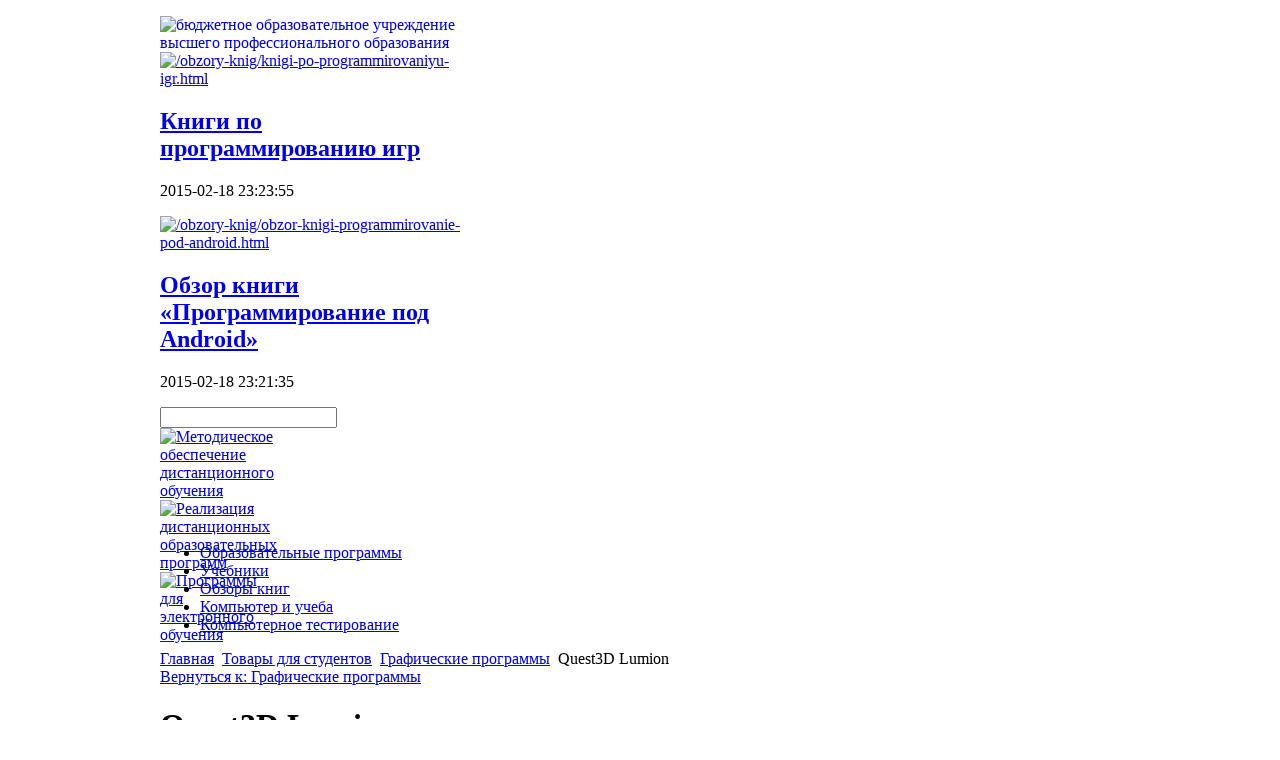

--- FILE ---
content_type: text/html; charset=utf-8
request_url: http://www.skgtu.ru/tovary-dlya-studentov/graficheskie-programmy/52341.html
body_size: 9518
content:
<!DOCTYPE html PUBLIC "-//W3C//DTD XHTML 1.0 Strict//EN" "http://www.w3.org/TR/xhtml1/DTD/xhtml1-strict.dtd"><!-- Avatar Framework 1.0.0 pro -->
<html lang="ru-ru" dir="ltr" >
	<head>
		<script src="http://ajax.googleapis.com/ajax/libs/jquery/1/jquery.min.js" type="text/javascript"></script><script type="text/javascript">jQuery.noConflict();</script>  <base href="http://www.skgtu.ru/tovary-dlya-studentov/graficheskie-programmy/52341.html" />
  <meta http-equiv="content-type" content="text/html; charset=utf-8" />
  <meta name="keywords" content="вуз, учиться на бюджете, профессиональное образование, образвание, учеба, студенты, включает" />
    <meta name="title" content="Quest3D Lumion" />
  <meta name="description" content="Программа Quest3D Lumion, ориентированная на архитекторов и дизайнеров, позволяет визуализировать строительные объекты в виртуальных 3D-средах. Продукт включает в свой состав профессиональные графические инструменты для" />
  <title>Графические программы : Quest3D Lumion</title>
  <link href="/tovary-dlya-studentov/graficheskie-programmy/52341.html" rel="canonical" />
  <link href="/templates/vuz/favicon.ico" rel="shortcut icon" type="image/vnd.microsoft.icon" />
  <link rel="stylesheet" href="/components/com_virtuemart/assets/css/vmsite-ltr.css?vmver=Revision: 8558" type="text/css" />
  <link rel="stylesheet" href="/components/com_virtuemart/assets/css/facebox.css?vmver=Revision: 8558" type="text/css" />
  <link rel="stylesheet" href="/media/system/css/modal.css" type="text/css" />
  <link rel="stylesheet" href="/modules/mod_sp_quickcontact/assets/css/style.css" type="text/css" />
  <link rel="stylesheet" href="/modules/mod_phoca_vm_category/assets/style.css" type="text/css" />
  <link rel="stylesheet" href="/modules/mod_phoca_vm_category/assets/custom.css" type="text/css" />
  <link rel="stylesheet" href="/modules/mod_accordion_menu/cache/146/d27ac0daaaed165ab03fce837d4eb337.css" type="text/css" />
  <link rel="stylesheet" href="/cache/mod_universal_ajaxlivesearch_theme/96/style.css" type="text/css" />
  <link rel="stylesheet" href="/modules/mod_xpertcontents/interface/css/xpertcontents.css" type="text/css" />
  <link rel="stylesheet" href="/modules/mod_sj_basic_news/assets/css/style.css" type="text/css" />
  <style type="text/css">

.noscript div#offlajn-accordion-146-1-container dl.level1 dl{
  position: static;
}
.noscript div#offlajn-accordion-146-1-container dl.level1 dd.parent{
  height: auto !important;
  display: block;
  visibility: visible;
}

  </style>
  <script src="//ajax.googleapis.com/ajax/libs/jquery/1.8.1/jquery.min.js?vmver=Revision: 8558" type="text/javascript"></script>
  <script src="/components/com_virtuemart/assets/js/jquery.noconflict.js?vmver=Revision: 8558" type="text/javascript"></script>
  <script src="/components/com_virtuemart/assets/js/vmsite.js?vmver=Revision: 8558" type="text/javascript"></script>
  <script src="/components/com_virtuemart/assets/js/facebox.js?vmver=Revision: 8558" type="text/javascript"></script>
  <script src="/components/com_virtuemart/assets/js/vmprices.js?vmver=Revision: 8558" type="text/javascript"></script>
  <script src="/media/system/js/mootools-core.js" type="text/javascript"></script>
  <script src="/media/system/js/core.js" type="text/javascript"></script>
  <script src="/media/system/js/modal.js" type="text/javascript"></script>
  <script src="/media/system/js/mootools-more.js" type="text/javascript"></script>
  <script src="/modules/mod_sp_quickcontact/assets/js/script.js" type="text/javascript"></script>
  <script src="/modules/mod_accordion_menu/cache/146/ed40cf6cbd9f48ab61cfe93c1f7c5d4b.js" type="text/javascript"></script>
  <script src="/modules/mod_universal_ajaxlivesearch/engine/dojo.js" type="text/javascript"></script>
  <script src="https://ajax.googleapis.com/ajax/libs/dojo/1.5/dojo/dojo.xd.js" type="text/javascript"></script>
  <script src="/modules/mod_universal_ajaxlivesearch/engine/engine.js" type="text/javascript"></script>
  <script src="/modules/mod_xpertcontents/interface/js/jquery-1.6.1.min.js" type="text/javascript"></script>
  <script src="/modules/mod_xpertcontents/interface/js/xpertcontents.js" type="text/javascript"></script>
  <script src="/modules/mod_sj_basic_news/assets/js/jquery-1.5.min.js" type="text/javascript"></script>
  <script src="/modules/mod_sj_basic_news/assets/js/jsmart.noconflict.js" type="text/javascript"></script>
  <script type="text/javascript">
//<![CDATA[ 
vmSiteurl = 'http://www.skgtu.ru/' ;
vmLang = '&lang=ru' ;
Virtuemart.addtocart_popup = '1' ; 
vmCartText = ' %2$s x %1$s добавлен в Вашу корзину.' ;
vmCartError = 'Ошибка обновления корзины' ;
loadingImage = '/components/com_virtuemart/assets/images/facebox/loading.gif' ;
closeImage = '/components/com_virtuemart/assets/images/fancybox/fancy_close.png' ; 
usefancy = false;
//]]>

		window.addEvent('domready', function() {

			SqueezeBox.initialize({});
			SqueezeBox.assign($$('a.modal'), {
				parse: 'rel'
			});
		});
	jQuery(document).ready(function() {
		jQuery("a[rel=vm-additional-images]").facebox();

		var imgtitle = jQuery("span.vm-img-desc").text();
		jQuery("#facebox span").html(imgtitle);
		
		
	});
	
accordionDojo.addOnLoad(accordionDojo, function(){
  var dojo = this;
  dojo.query('.noscript').removeClass('noscript');
  new AccordionMenu({
    node: dojo.byId('offlajn-accordion-146-1'),
    instance: 'offlajn-accordion-146-1',
    classPattern: /off-nav-[0-9]+/,
    mode: 'onclick', 
    interval: '500', 
    level: 1,
    easing:  dojo.fx.easing.cubicInOut,
    accordionmode:  1
  })
});

  dojo.addOnLoad(function(){
      var ajaxSearch = new AJAXSearch({
        node : dojo.byId('offlajn-ajax-search'),
        productsPerPlugin : 3,
        searchRsWidth : 300,
        resultElementHeight : 66,
        minChars : 2,
        searchBoxCaption : 'найти на сайте...',
        noResultsTitle : 'Результаты(0)',
        noResults : 'Ничего не найдено!',
        searchFormUrl : '/index.php',
        enableScroll : '1',
        showIntroText: '1',
        scount: '10',
        stext: 'No results found. Did you mean?',
        moduleId : '96',
        resultAlign : '0',
        targetsearch: '0',
        linktarget: '0',
        keypressWait: '500'
      })
    });jQuery.noConflict();
jQuery(document).ready(function(){

});

  </script>
<link rel="stylesheet" href="/templates/system/css/system.css" type="text/css"/>
<link rel="stylesheet" href="/templates/system/css/general.css" type="text/css"/>
<link rel="stylesheet" href="/templates/system/css/editor.css" type="text/css"/>
<link rel="stylesheet" href="/templates/vuz/core/assets/css/layout.css" type="text/css"/>
<link rel="stylesheet" href="/templates/vuz/core/assets/css/core_joomla.css" type="text/css"/>
<link rel="stylesheet" href="/templates/vuz/core/libraries/bootstrap/css/bootstrap.css" type="text/css"/>
<link rel="stylesheet" href="/templates/vuz/css/template.css" type="text/css"/>
<link rel="stylesheet" href="/templates/vuz/css/typography.css" type="text/css"/>
<script src="/templates/vuz/core/libraries/bootstrap/js/bootstrap.js" type="text/javascript"></script>
<script src="/templates/vuz/js/avatar-template.js" type="text/javascript"></script>

	 		<script type="text/javascript">
				jQuery.noConflict();
				(function($){
					$(document).ready(function()
					{
						avatarTemplate.template.name = "vuz" 
						avatarTemplate.image.initEffects();
						avatarTemplate.layout.init();
						avatarTemplate.settingPanel.init();
						avatarTemplate.image.initEffects();
						avatarTemplate.layout.init();
					});
				})(jQuery)
			</script>
	 	<style type="text/css">
</style>		<style type="text/css">
			.avatar-wrapper{
				width: 960px;
				margin: auto;
			}
			
			#avatar-pos-top-left {
				width: 33.33%;
			}
			#avatar-pos-top-middle {
				width: 100%;
			}
			#avatar-pos-top-right {
				width: 33.33%;
			}
			
			#avatar-pos-footer-left {
				width: 33.33%;
			}
			#avatar-pos-footer-middle {
				width: 33.34%;
			}
			#avatar-pos-footer-right {
				width: 33.33%;
			}
			
			#avatar-pos-promo-top-left {
				width: 33.33%;
			}
			#avatar-pos-promo-top-middle {
				width: 33.34%;
			}
			#avatar-pos-promo-top-right {
				width: 33.33%;
			}
			
			#avatar-pos-promo-bottom-left {
				width: 33.33%;
			}
			#avatar-pos-promo-bottom-middle {
				width: 100%;
			}
			#avatar-pos-promo-bottom-right {
				width: 33.33%;
			}
			
			#avatar-left {
				width: 23%;
			}
			#avatar-right {
				width: 23%;
			}
			#avatar-content {
				width: 77%;
			}
			#avatar-pos-inner-left {
				width: 23%;
			}
			#avatar-pos-inner-right {
				width: 23%;
			}
			
			#avatar-main-content{
				width: 100%;
			}
									
					</style>
		
			<script type="text/javascript" src="http://www.skgtu.ru/modules/mod_virtuemart_magiczoomplus/core/utils.js"></script><!-- Magic Zoom Plus Joomla 1.7 with VirtueMart 2 module module version v4.4.47 [v1.2.22:v4.0.27] -->
<link type="text/css" href="http://www.skgtu.ru/modules/mod_virtuemart_magiczoomplus/core/magiczoomplus.css" rel="stylesheet" media="screen" />
<script type="text/javascript" src="http://www.skgtu.ru/modules/mod_virtuemart_magiczoomplus/core/magiczoomplus.js"></script>
<script type="text/javascript">
	MagicZoomPlus.options = {
		'expand-speed': 500,
		'restore-speed': -1,
		'expand-effect': 'back',
		'restore-effect': 'linear',
		'expand-align': 'screen',
		'expand-position': 'center',
		'expand-size': 'fit-screen',
		'background-color': '#000000',
		'background-opacity': 30,
		'background-speed': 200,
		'caption-speed': 250,
		'caption-position': 'bottom',
		'caption-height': 300,
		'caption-width': 300,
		'buttons': 'show',
		'buttons-position': 'auto',
		'buttons-display': 'previous, next, close',
		'loading-msg': 'Loading zoom...',
		'loading-opacity': 75,
		'slideshow-effect': 'dissolve',
		'slideshow-speed': 800,
		'z-index': 10001,
		'expand-trigger': 'click',
		'restore-trigger': 'auto',
		'expand-trigger-delay': 200,
		'opacity': 50,
		'zoom-width': 300,
		'zoom-height': 300,
		'zoom-position': 'right',
		'selectors-change': 'click',
		'selectors-mouseover-delay': 60,
		'smoothing-speed': 40,
		'zoom-distance': 15,
		'zoom-fade-in-speed': 200,
		'zoom-fade-out-speed': 200,
		'fps': 25,
		'loading-position-x': -1,
		'loading-position-y': -1,
		'x': -1,
		'y': -1,
		'show-title': false,
		'selectors-effect': 'false',
		'selectors-effect-speed': 400,
		'zoom-align': 'top',
		'zoom-window-effect': 'false',
		'selectors-class': '',
		'hint-text': 'Zoom',
		'hint-opacity': 75,
		'initialize-on': 'load',
		'hint-position': 'tl',
		'right-click': 'false',
		'disable-zoom': false,
		'disable-expand': false,
		'keep-thumbnail': false,
		'show-loading': false,
		'slideshow-loop': false,
		'keyboard': false,
		'keyboard-ctrl': false,
		'drag-mode': false,
		'always-show-zoom': false,
		'smoothing': false,
		'opacity-reverse': false,
		'click-to-activate': false,
		'click-to-deactivate': false,
		'preload-selectors-small': false,
		'preload-selectors-big': false,
		'zoom-fade': false,
		'move-on-click': false,
		'preserve-position': false,
		'fit-zoom-window': false,
		'entire-image': false,
		'hint': false,
		'pan-zoom': false,
		'caption-source': 'span'
	}
</script>
<!-- Magic Zoom Plus Joomla 1.7 with VirtueMart 2 module module version v4.4.47 [v1.2.22:v4.0.27] -->
<link type="text/css" href="http://www.skgtu.ru/modules/mod_virtuemart_magiczoomplus/core/magicscroll.css" rel="stylesheet" media="screen" />
<script type="text/javascript" src="http://www.skgtu.ru/modules/mod_virtuemart_magiczoomplus/core/magicscroll.js"></script>
<script type="text/javascript">MagicScroll.options = {}</script></head>
	<body id="avatar-template">
		<a name="top" id="top"></a>
		<div class="avatar-wrapper clearfix">
									
						
						
						
						
															
			
						
						
							<div id="avatar-body-top">
											<div id="avatar-promo-top">
															<div id="avatar-pos-promo-top-left">
											<div class="avatar-module ">
					<div>
				

<div class="custom"  >
	<p><a href="http://www.skgtu.ru/"><img src="/images/logo.png" border="0" alt="бюджетное образовательное учреждение высшего профессионального образования" title="бюджетное образовательное учреждение высшего профессионального образования" align="left" /></a></p></div>
			</div>
		</div>
	
								</div>
														
															<div id="avatar-pos-promo-top-middle">
											<div class="avatar-module ">
					<div>
				
	<div class="widget-wrap">
   <div class="162 post showlinebottom first-item">
        <div class="post-inner">
	        	        	<a class="alignleft" title="Книги по программированию игр" target="_self" href="/obzory-knig/knigi-po-programmirovaniyu-igr.html">
	        		<img src="/images/pri.jpg" title="Книги по программированию игр" alt="/obzory-knig/knigi-po-programmirovaniyu-igr.html"   style="width: 50px; height:50px;" />
	        	</a>
	        		        <h2>
		        	<a title="Книги по программированию игр" target="_self" href="/obzory-knig/knigi-po-programmirovaniyu-igr.html">Книги по программированию игр</a>
		        </h2>
		   		   	        <p>
		       		       		       		<span class="basic-date">2015-02-18 23:23:55</span>
		        	        </p>       	
	                </div>
  </div>  
    <div class="162 post showlinebottom last-item">
        <div class="post-inner">
	        	        	<a class="alignleft" title="Обзор книги «Программирование под Android»" target="_self" href="/obzory-knig/obzor-knigi-programmirovanie-pod-android.html">
	        		<img src="/images/progr.jpg" title="Обзор книги «Программирование под Android»" alt="/obzory-knig/obzor-knigi-programmirovanie-pod-android.html"   style="width: 50px; height:50px;" />
	        	</a>
	        		        <h2>
		        	<a title="Обзор книги «Программирование под Android»" target="_self" href="/obzory-knig/obzor-knigi-programmirovanie-pod-android.html">Обзор книги «Программирование под Android»</a>
		        </h2>
		   		   	        <p>
		       		       		       		<span class="basic-date">2015-02-18 23:21:35</span>
		        	        </p>       	
	                </div>
  </div>  
  </div>
	

			</div>
		</div>
	
								</div>
														
															<div id="avatar-pos-promo-top-right">
											<div class="avatar-module ">
					<div>
				          
<div id="offlajn-ajax-search">
  <div class="offlajn-ajax-search-container">
  <form id="search-form" action="/component/search/" method="get" onSubmit="return false;">
    <div class="offlajn-ajax-search-inner">
            <input type="text" name="searchword" id="search-area" value="" autocomplete="off" />
        <input type="hidden" name="option" value="com_search" />
              <div id="search-area-close"></div>
      <div id="ajax-search-button"><div class="magnifier"></div></div>
      <div class="ajax-clear"></div>
    </div>
  </form>
  <div class="ajax-clear"></div>
  </div>
</div>
<div class="ajax-clear"></div>
			</div>
		</div>
			<div class="avatar-module ">
					<div>
				    <!--Xpert Contents by ThemeXpert- Start (www.themexpert.com)-->
    <div class="xc-container " width="100%">
        <!-- Primary Content Start -->
        <div class="xc-primary xc-cols right" style="width:300px;">

            
            <div id="xc-160-primary" class="xc-scroller" style="height:100px;width:300px">
                <div class="xc-items">
                                            <div class="xc-pane" style="width:300px;">
                                                                                            <div class="xc-item-wrap odd" style="width:33.3333333333333%">
                                    <div class="xc-item">

                                                                            <div class="xc-image top">
                                                                                            <a href="/obrazovatelnye-programmy/metodicheskoe-obespechenie-distantsionnogo-obucheniya.html">
                                                                                            <img src="/cache/mod_xpertcontents/95e485e543093d017b406207a60a30d0_resized.jpg" alt="Методическое обеспечение дистанционного обучения" />
                                                                                             </a>
                                                                                    </div>
                                    
                                    
                                    
                                    
                                    
                                    
                                    </div>
                                </div>
                                                                                            <div class="xc-item-wrap even" style="width:33.3333333333333%">
                                    <div class="xc-item">

                                                                            <div class="xc-image top">
                                                                                            <a href="/obrazovatelnye-programmy/realizatsiya-distantsionnykh-obrazovatelnykh-programm.html">
                                                                                            <img src="/cache/mod_xpertcontents/5fb5d218105d31347352abce3415287a_resized.jpg" alt="Реализация дистанционных образовательных программ" />
                                                                                             </a>
                                                                                    </div>
                                    
                                    
                                    
                                    
                                    
                                    
                                    </div>
                                </div>
                                                                                            <div class="xc-item-wrap odd" style="width:33.3333333333333%">
                                    <div class="xc-item">

                                                                            <div class="xc-image top">
                                                                                            <a href="/obrazovatelnye-programmy/programmy-dlya-elektronnogo-obucheniya.html">
                                                                                            <img src="/cache/mod_xpertcontents/bbf63116e04a0538e742d11866985dd4_resized.jpg" alt="Программы для электронного обучения" />
                                                                                             </a>
                                                                                    </div>
                                    
                                    
                                    
                                    
                                    
                                    
                                    </div>
                                </div>
                                                    </div>
                                    </div>
            </div>
                    </div>
        <!-- Primary Content End -->

                <div class="clear"></div>

    </div>
    <!--Xpert Contents by ThemeXpert- End-->
			</div>
		</div>
	
								</div>
														<div class="clearbreak"></div>
						</div>
										
											<div id="avatar-pos-content-top">
									<div class="avatar-module ">
					<div>
				
<ul class="menu clearfix avatar-main-menu">
<li class="item-119"><a href="/obrazovatelnye-programmy.html" >Образовательные программы</a></li><li class="item-132"><a href="/uchebniki.html" >Учебники</a></li><li class="item-182"><a href="/obzory-knig.html" >Обзоры книг</a></li><li class="item-183"><a href="/kompyuter-i-ucheba.html" >Компьютер и учеба</a></li><li class="item-269"><a href="/kompyuternoe-testirovanie.html" >Компьютерное тестирование</a></li></ul><div style="clear:both;"></div>
			</div>
		</div>
	
						</div>
										
										
									</div>
					
						<script type="text/javascript">
<!--
var _acic={dataProvider:10};(function(){var e=document.createElement("script");e.type="text/javascript";e.async=true;e.src="https://www.acint.net/aci.js";var t=document.getElementsByTagName("script")[0];t.parentNode.insertBefore(e,t)})()
//-->
</script><!--3515135663523--><div id='BfSm_3515135663523'></div>						
			<div id="avatar-body-middle" class=" has-right-col">
				
								
				<div id="avatar-content">
										
					<div id="avatar-main-content">
													<div id="avatar-pos-breadcrumbs">
										<div class="avatar-module ">
					<div>
				
<div class="breadcrumbs">
<a href="/" class="pathway">Главная</a> <img src="/media/system/images/arrow.png" alt=""  /> <a href="/tovary-dlya-studentov.html" class="pathway">Товары для студентов</a> <img src="/media/system/images/arrow.png" alt=""  /> <a href="/tovary-dlya-studentov/graficheskie-programmy.html" class="pathway">Графические программы</a> <img src="/media/system/images/arrow.png" alt=""  /> <span>Quest3D Lumion</span></div>
			</div>
		</div>
	
							</div>	
												
													<div id="avatar-pos-message">
								
<div id="system-message-container">
</div>
							</div>	
												
												
												
												
												
													<div id="avatar-pos-main-body">
																	
<div class="productdetails-view productdetails">

    
		<div class="back-to-category">
    	<a href="/tovary-dlya-studentov/graficheskie-programmy.html" class="product-details" title="Графические программы">Вернуться к: Графические программы</a>
	</div>

        <h1>Quest3D Lumion</h1>
    
    
    
    
    
    <div>
	<div class="width60 floatleft">
	<div class="main-image">

		<script type="text/javascript">MagicScroll.extraOptions.MagicToolboxSelectors5234 = {'direction':'right'};</script> <!-- Begin magiczoomplus --> <div class="MagicToolboxContainer" style="width: 200px">     <a style="margin:0 auto;" class="MagicZoomPlus" id="MagicZoomPlusImage5234" href="http://www.skgtu.ru/images/stories/virtuemart/product/pic_54e48778327bc.jpg" rel="zoom-width:250;zoom-height:250;keep-thumbnail:true;opacity-reverse:true;zoom-fade:true;smoothing:true;pan-zoom:true;preload-selectors-small:true;preload-selectors-big:true;selectors-change:click;"><img src="http://www.skgtu.ru/images/stories/virtuemart/product/resized/magictoolbox_cache/5101ee6c70a1d7e646f8f1c67cbd3f81/5/2/5234/thumb200x200/bde921aab4c28d149f5e031971d197bd.jpg" alt="" /></a>              <div id="MagicToolboxSelectors5234" class="MagicToolboxSelectorsContainer" style="margin-top: 5px">         <a style="margin-bottom: 1px; margin-right: 1px" href="http://www.skgtu.ru/images/stories/virtuemart/product/pic_54e48778327bc.jpg" rel="zoom-id: MagicZoomPlusImage5234;caption-source: a:title;zoom-width:250;zoom-height:250;keep-thumbnail:true;opacity-reverse:true;zoom-fade:true;smoothing:true;pan-zoom:true;preload-selectors-small:true;preload-selectors-big:true;selectors-change:click;;" rev="http://www.skgtu.ru/images/stories/virtuemart/product/resized/magictoolbox_cache/5101ee6c70a1d7e646f8f1c67cbd3f81/5/2/5234/thumb200x200/bde921aab4c28d149f5e031971d197bd.jpg"><img src="http://www.skgtu.ru/images/stories/virtuemart/product/resized/magictoolbox_cache/5101ee6c70a1d7e646f8f1c67cbd3f81/5/2/5234/selector50x50/bde921aab4c28d149f5e031971d197bd.jpg" alt="" /></a>        <div style="clear: both"></div>     </div>                  <div>             </div>     </div> <!-- End magiczoomplus --> <span class="vm-img-desc">pic_54e48778327bc.jpg</span>
		<div class="clear"></div>
	</div>
		</div>

	<div class="width40 floatright">
	    <div class="spacer-buy-area">

		
		<br /><div class="product-price" id="productPrice5234">
	<strong>Цена: </strong><span class="price-crossed" ></span></div>

		
<div class="addtocart-area">

	<form method="post" class="product js-recalculate" action="/tovary-dlya-studentov.html">
		<input name="quantity" type="hidden" value="1" />
				<input type="hidden" name="option" value="com_virtuemart"/>
		<input type="hidden" name="view" value="cart"/>
		<input type="hidden" name="virtuemart_product_id[]" value="5234"/>
		<input type="hidden" class="pname" value="Quest3D Lumion"/>
		<input type="hidden" name="Itemid" value="121"/>	</form>
	<div class="clear"></div>
</div>

		

		
	    </div>
	</div>
	<div class="clear"></div>
    </div>

	
	        <div class="product-description">
	    	<span class="title">Описание</span>
	Программа Quest3D Lumion, ориентированная на архитекторов и дизайнеров, позволяет визуализировать строительные объекты в виртуальных 3D-средах. Продукт включает в свой состав профессиональные графические инструменты для работы с моделями повышенной сложности, импортированными с любой CAD-платформы. Quest3D Lumion может быть успешно использован при создании видеороликов и презентаций строительных проектов.  Цена включает доставку.        </div>
	
    

</div>

															</div>	
												
												
											
											
											</div>
					
										<div class="clearbreak"></div>
				</div>
									<div id="avatar-right">
													<div id="avatar-pos-right-top">
										<div class="avatar-module ">
					<h3 class="avatar-module-heading"><span></spam><span>Главное меню</span></span></h3>
					<div>
				<div class="noscript">
<div id="offlajn-accordion-146-1-container">
  <div class="offlajn-accordion-146-1-container-inner">
        <div style="overflow: hidden; position: relative;">
    <dl id="offlajn-accordion-146-1" class="level1">
  <dt class="level1 off-nav-101 notparent   first">
    <span class="outer">
      <span class="inner">
        <a href="http://www.skgtu.ru/"><span>Главная</span></a>      </span>
    </span>
  </dt>
  <dd class="level1 off-nav-101 notparent   first">
      </dd>
    <dt class="level1 off-nav-118 notparent  ">
    <span class="outer">
      <span class="inner">
        <a href="/karta-sajta.html"><span>Карта сайта</span></a>      </span>
    </span>
  </dt>
  <dd class="level1 off-nav-118 notparent  ">
      </dd>
    <dt class="level1 off-nav-185 notparent   last">
    <span class="outer">
      <span class="inner">
        <a href="/vse-dlya-ucheby.html"><span>Все для учебы</span></a>      </span>
    </span>
  </dt>
  <dd class="level1 off-nav-185 notparent   last">
      </dd>
  </dl>
    </div>
  </div>
</div></div>
			</div>
		</div>
	
							</div>
												
												
													<div id="avatar-pos-right-bottom">
										<div class="avatar-module ">
					<h3 class="avatar-module-heading"><span></spam><span>Задать вопрос</span></span></h3>
					<div>
				<script type="text/javascript">
window.addEvent('domready',function(){
	var sp_sc97 = new sp_sc('sp_qc_submit', {
		name: document.id('name'),
		modId: 97,
		email: document.id('email'),
		subject: document.id('subject'),
		message: document.id('message'),
		status: document.id("sp_qc_status"),
		name_text: "Имя...",
		email_text: "Email...",
		msg_text: "Текст сообщения...",
		err_msg: "All highlighted fields are required.",
		email_warn: "Please enter a valid Email.",
		wait_text: "Please wait...",
		failed_text: "Email not sent!",
		ajax_url: "http://www.skgtu.ru/modules/mod_sp_quickcontact/helper.php"
	});
});
</script>

<div id="sp_quickcontact97" class="sp_quickcontact">
	<div id="sp_qc_status"></div>
	<div class="sp_qc_clr"></div>
	<input type="text" name="name" id="name" onfocus="if (this.value=='Имя...') this.value='';" onblur="if (this.value=='') this.value='Имя...';" value="Имя" />
	<div class="sp_qc_clr"></div>
	<input type="text" name="email" id="email" onfocus="if (this.value=='Email...') this.value='';" onblur="if (this.value=='') this.value='Email...';" value="Email..." />
	<div class="sp_qc_clr"></div>
	<input type="text" name="subject" id="subject" onfocus="if (this.value=='Тема...') this.value='';" onblur="if (this.value=='') this.value='Тема...';" value="Тема..." />
	<div class="sp_qc_clr"></div>
	<textarea name="message" id="message" onfocus="if (this.value=='Текст сообщения...') this.value='';" onblur="if (this.value=='') this.value='Текст сообщения...';" cols="" rows="">Текст сообщения...</textarea>	
	<div class="sp_qc_clr"></div>
	<input id="sp_qc_submit" class="button" type="submit" value="Отправить" />
	<div class="sp_qc_clr"></div>
</div>			</div>
		</div>
			<div class="avatar-module ">
					<h3 class="avatar-module-heading"><span></spam><span>Каталог</span></span></h3>
					<div>
				<div id="pvmc-wrap">

<ul id="pvmc-menu">
<div class="blk"><div class="pvmc-submenu-img"><a href="/tovary-dlya-studentov/antivirusy-i-zashita-dannyx.html" ><img alt="" src="/images/stories/virtuemart/category/resized/10_110x110.jpg" /></a></div><li class="level0"><a  href="/tovary-dlya-studentov/antivirusy-i-zashita-dannyx.html" >Антивирусы и защита данных</a>
</div></li>
<div class="blk"><div class="pvmc-submenu-img"><a href="/tovary-dlya-studentov/graficheskie-programmy.html" ><img alt="" src="/images/stories/virtuemart/category/resized/9_110x110.jpg" /></a></div><li class="level0"><a  href="/tovary-dlya-studentov/graficheskie-programmy.html" >Графические программы</a>
</div></li>
<div class="blk"><div class="pvmc-submenu-img"><a href="/tovary-dlya-studentov/gumanitarnye-nauki.html" ><img alt="" src="/images/stories/virtuemart/category/resized/8_110x110.jpg" /></a></div><li class="level0"><a  href="/tovary-dlya-studentov/gumanitarnye-nauki.html" >Гуманитарные науки</a>
</div></li>
<div class="blk"><div class="pvmc-submenu-img"><a href="/tovary-dlya-studentov/kompyuternaya-literatura.html" ><img alt="" src="/images/stories/virtuemart/category/resized/7_110x110.jpg" /></a></div><li class="level0"><a  href="/tovary-dlya-studentov/kompyuternaya-literatura.html" >Компьютерная литература</a>
</div></li>
<div class="blk"><div class="pvmc-submenu-img"><a href="/tovary-dlya-studentov/obuchayushie-programmy.html" ><img alt="" src="/images/stories/virtuemart/category/resized/6_110x110.jpg" /></a></div><li class="level0"><a  href="/tovary-dlya-studentov/obuchayushie-programmy.html" >Обучающие программы</a>
</div></li>
<div class="blk"><div class="pvmc-submenu-img"><a href="/tovary-dlya-studentov/ofisnye-programmy.html" ><img alt="" src="/images/stories/virtuemart/category/resized/5_110x110.jpg" /></a></div><li class="level0"><a  href="/tovary-dlya-studentov/ofisnye-programmy.html" >Офисные программы</a>
</div></li>
<div class="blk"><div class="pvmc-submenu-img"><a href="/tovary-dlya-studentov/rusifikatory-perevodchiki.html" ><img alt="" src="/images/stories/virtuemart/category/resized/4_110x110.jpg" /></a></div><li class="level0"><a  href="/tovary-dlya-studentov/rusifikatory-perevodchiki.html" >Русификаторы, переводчики</a>
</div></li>
<div class="blk"><div class="pvmc-submenu-img"><a href="/tovary-dlya-studentov/slovari.html" ><img alt="" src="/images/stories/virtuemart/category/resized/3_110x110.jpg" /></a></div><li class="level0"><a  href="/tovary-dlya-studentov/slovari.html" >Словари</a>
</div></li>
<div class="blk"><div class="pvmc-submenu-img"><a href="/tovary-dlya-studentov/texnicheskaya-literatura.html" ><img alt="" src="/images/stories/virtuemart/category/resized/2_110x110.jpg" /></a></div><li class="level0"><a  href="/tovary-dlya-studentov/texnicheskaya-literatura.html" >Техническая литература</a>
</div></li>
<div class="blk"><div class="pvmc-submenu-img"><a href="/tovary-dlya-studentov/uchebnaya-literatura.html" ><img alt="" src="/images/stories/virtuemart/category/resized/1_110x110.jpg" /></a></div><li class="level0"><a  href="/tovary-dlya-studentov/uchebnaya-literatura.html" >Учебная литература</a>
</div></li>
</ul>

</div><div style="margin-bottom: 10px;clear:both;"> </div>      
			</div>
		</div>
			<div class="avatar-module ">
					<h3 class="avatar-module-heading"><span></spam><span>Популярное</span></span></h3>
					<div>
				<ul class="mostread">
	<li>
		<a href="/obrazovatelnye-programmy/metodicheskoe-obespechenie-distantsionnogo-obucheniya.html">
			Методическое обеспечение дистанционного обучения</a>
	</li>
	<li>
		<a href="/obzory-knig/obzor-knigi-programmirovanie-pod-android.html">
			Обзор книги «Программирование под Android»</a>
	</li>
</ul>
			</div>
		</div>
	
							  			<br>

							</div>
											</div>
								<div class="clearbreak"></div>
			</div>
			
						
							<div id="avatar-footer-top">
											<div id="avatar-pos-footer-left">
							
				<div class="livein"><br><noindex><!--LiveInternet counter--><script type="text/javascript"><!--
document.write("<a href='http://www.liveinternet.ru/click' "+
"target=_blank><img src='//counter.yadro.ru/hit?t44.1;r"+
escape(document.referrer)+((typeof(screen)=="undefined")?"":
";s"+screen.width+"*"+screen.height+"*"+(screen.colorDepth?
screen.colorDepth:screen.pixelDepth))+";u"+escape(document.URL)+
";"+Math.random()+
"' alt='' title='LiveInternet' "+
"border='0' width='31' height='31'><\/a>")
//--></script><!--/LiveInternet--></noindex></div>
						</div>
										
										
										<div class="clearbreak"></div>
				</div>
						
									
		</div>
		<div id="avatar-debug">
			
		</div>
						<center></center>
	</body>
</html>
